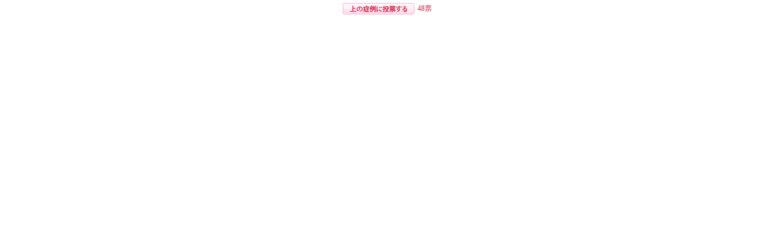

--- FILE ---
content_type: text/html; charset=UTF-8
request_url: https://www.kirei-kirei-sendai.jp/clickdata/_click.php?id=bust30
body_size: 640
content:
<html>
<head>
<meta http-equiv="Content-Type" content="text/html; charset=UTF-8N">
<title>ClickData</title>
<meta name="robots" content="noindex">

</head>
<body bgcolor="#FFFFFF" text="#000000" style="margin:0; padding:0;">


	<form name="form" id="form" method="post" action="/clickdata/_click.php?id=bust30" style="margin:0; padding:0;">
		<table align="center" cellpadding="0" cellspacing="0" style="margin-top:5px;"><tr>

	<td><input type="hidden" name="bust30" value="1"><a href="#" onclick="document.form.submit()"><img src="btn.gif" width="119" height="19" border="0" hspace="5"></a></td>
    <td style="font-size:12px; color:#c22844;">48票</td>
		</tr></table>
		</form>



</body>
</html>